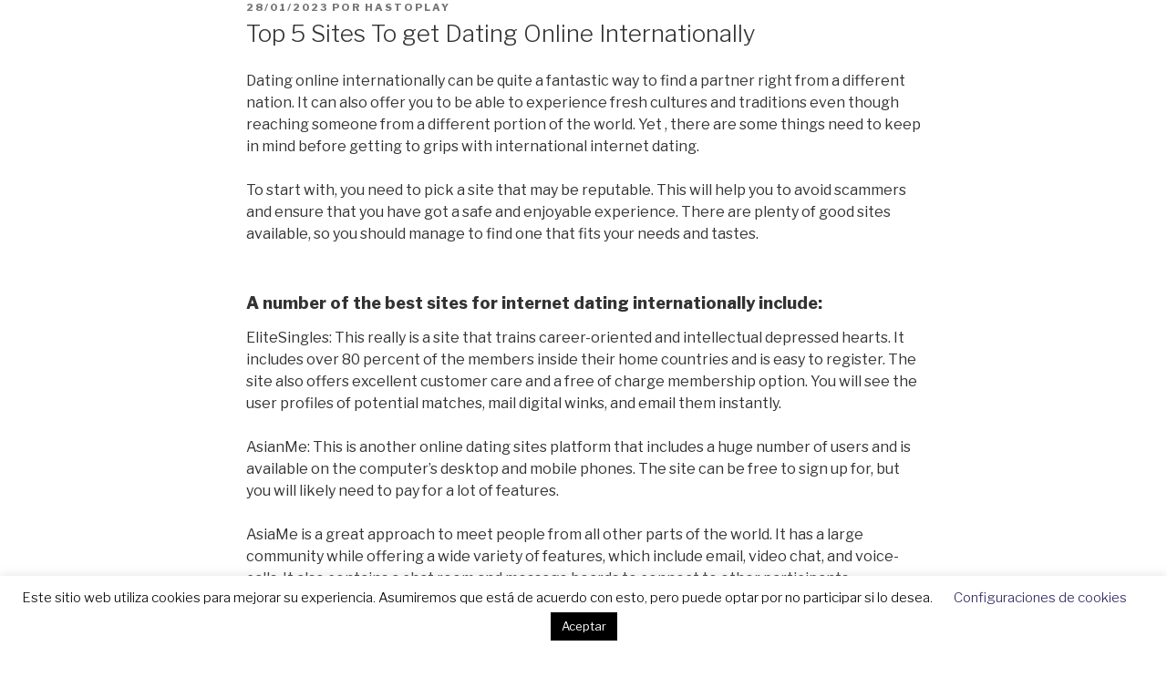

--- FILE ---
content_type: text/css
request_url: https://btrading.com/wp-content/uploads/elementor/css/post-706.css?ver=1661256896
body_size: 346
content:
.elementor-706 .elementor-element.elementor-element-ec318ba .elementor-repeater-item-972ae08.jet-parallax-section__layout .jet-parallax-section__image{background-size:auto;}.elementor-706 .elementor-element.elementor-element-97b2d19 .elementor-repeater-item-e39bff7.jet-parallax-section__layout .jet-parallax-section__image{background-size:auto;}.elementor-706 .elementor-element.elementor-element-6cf6e4a{text-align:left;}@media(max-width:767px){.elementor-706 .elementor-element.elementor-element-38fbd89{width:41%;}.elementor-706 .elementor-element.elementor-element-9103d69{width:50%;}.elementor-706 .elementor-element.elementor-element-ec318ba{z-index:9999;}}@media(min-width:768px){.elementor-706 .elementor-element.elementor-element-38fbd89{width:13%;}.elementor-706 .elementor-element.elementor-element-9103d69{width:87%;}}@media(max-width:1024px) and (min-width:768px){.elementor-706 .elementor-element.elementor-element-38fbd89{width:19%;}.elementor-706 .elementor-element.elementor-element-9103d69{width:81%;}}/* Start custom CSS */#hea  {
    position: absolute;
    width: 100%;
    
    margin: auto;
    z-index: 999999;
}/* End custom CSS */

--- FILE ---
content_type: text/css
request_url: https://btrading.com/wp-content/uploads/elementor/css/post-2554.css?ver=1661256896
body_size: 689
content:
.elementor-2554 .elementor-element.elementor-element-2f128936 .elementor-repeater-item-b15689f.jet-parallax-section__layout .jet-parallax-section__image{background-size:auto;}.elementor-2554 .elementor-element.elementor-element-3b80ad4b .elementor-repeater-item-7c9af16.jet-parallax-section__layout .jet-parallax-section__image{background-size:auto;}.elementor-2554 .elementor-element.elementor-element-11f974e4 img{width:170px;}.elementor-2554 .elementor-element.elementor-element-8ac6897 .elementor-icon-list-icon i{color:#292357;}.elementor-2554 .elementor-element.elementor-element-8ac6897 .elementor-icon-list-icon svg{fill:#292357;}.elementor-2554 .elementor-element.elementor-element-8ac6897{--e-icon-list-icon-size:35px;}.elementor-2554 .elementor-element.elementor-element-229c9683{--e-icon-list-icon-size:31px;}.elementor-2554 .elementor-element.elementor-element-229c9683 .elementor-icon-list-text{color:#FFFFFF;}.elementor-2554 .elementor-element.elementor-element-229c9683 .elementor-icon-list-item > .elementor-icon-list-text, .elementor-2554 .elementor-element.elementor-element-229c9683 .elementor-icon-list-item > a{font-family:"Poppins", Sans-serif;font-size:14px;font-weight:300;}.elementor-2554 .elementor-element.elementor-element-32f6ae9{--e-icon-list-icon-size:31px;}.elementor-2554 .elementor-element.elementor-element-32f6ae9 .elementor-icon-list-text{color:#FFFFFF;}.elementor-2554 .elementor-element.elementor-element-32f6ae9 .elementor-icon-list-item > .elementor-icon-list-text, .elementor-2554 .elementor-element.elementor-element-32f6ae9 .elementor-icon-list-item > a{font-family:"Poppins", Sans-serif;font-size:14px;font-weight:300;}.elementor-2554 .elementor-element.elementor-element-2f128936:not(.elementor-motion-effects-element-type-background), .elementor-2554 .elementor-element.elementor-element-2f128936 > .elementor-motion-effects-container > .elementor-motion-effects-layer{background-image:url("https://btrading.com/wp-content/uploads/2022/05/Fondo-email-2-1.png");background-size:cover;}.elementor-2554 .elementor-element.elementor-element-2f128936{transition:background 0.3s, border 0.3s, border-radius 0.3s, box-shadow 0.3s;padding:60px 0px 80px 0px;}.elementor-2554 .elementor-element.elementor-element-2f128936 > .elementor-background-overlay{transition:background 0.3s, border-radius 0.3s, opacity 0.3s;}@media(max-width:767px){.elementor-2554 .elementor-element.elementor-element-8ac6897{--e-icon-list-icon-size:30px;}.elementor-2554 .elementor-element.elementor-element-8ac6897 > .elementor-widget-container{margin:10px 0px 10px 0px;}.elementor-2554 .elementor-element.elementor-element-229c9683 .elementor-icon-list-item > .elementor-icon-list-text, .elementor-2554 .elementor-element.elementor-element-229c9683 .elementor-icon-list-item > a{font-size:13px;line-height:30px;}}/* Start custom CSS */@media only screen and (min-width: 360px) and (max-width: 660px) {

[data-id="1bfa4bc"] ul {
    flex-direction: column;
}
}/* End custom CSS */